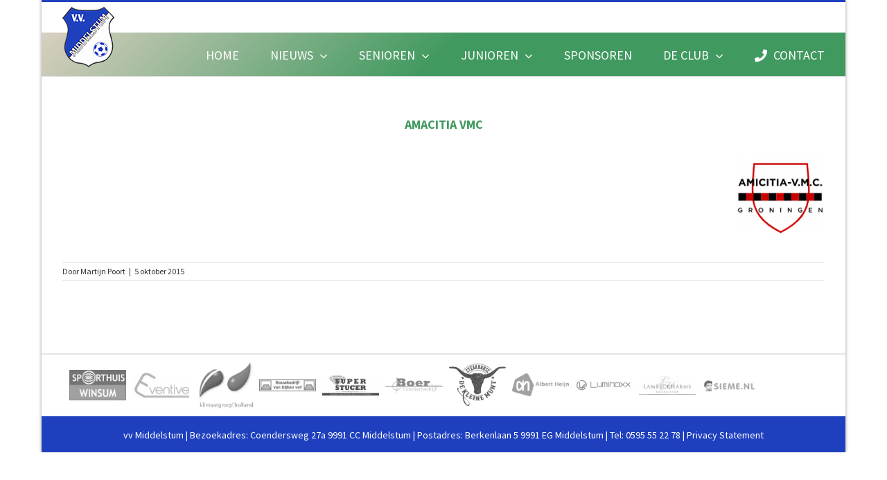

--- FILE ---
content_type: text/html; charset=utf-8
request_url: https://www.google.com/recaptcha/api2/anchor?ar=1&k=6LfJ4rEUAAAAAKRrub_vZK9_gJfLNXrzPHgur564&co=aHR0cHM6Ly93d3cudnZtaWRkZWxzdHVtLm5sOjQ0Mw..&hl=en&v=PoyoqOPhxBO7pBk68S4YbpHZ&size=invisible&anchor-ms=20000&execute-ms=30000&cb=vcwop0i7jql3
body_size: 48920
content:
<!DOCTYPE HTML><html dir="ltr" lang="en"><head><meta http-equiv="Content-Type" content="text/html; charset=UTF-8">
<meta http-equiv="X-UA-Compatible" content="IE=edge">
<title>reCAPTCHA</title>
<style type="text/css">
/* cyrillic-ext */
@font-face {
  font-family: 'Roboto';
  font-style: normal;
  font-weight: 400;
  font-stretch: 100%;
  src: url(//fonts.gstatic.com/s/roboto/v48/KFO7CnqEu92Fr1ME7kSn66aGLdTylUAMa3GUBHMdazTgWw.woff2) format('woff2');
  unicode-range: U+0460-052F, U+1C80-1C8A, U+20B4, U+2DE0-2DFF, U+A640-A69F, U+FE2E-FE2F;
}
/* cyrillic */
@font-face {
  font-family: 'Roboto';
  font-style: normal;
  font-weight: 400;
  font-stretch: 100%;
  src: url(//fonts.gstatic.com/s/roboto/v48/KFO7CnqEu92Fr1ME7kSn66aGLdTylUAMa3iUBHMdazTgWw.woff2) format('woff2');
  unicode-range: U+0301, U+0400-045F, U+0490-0491, U+04B0-04B1, U+2116;
}
/* greek-ext */
@font-face {
  font-family: 'Roboto';
  font-style: normal;
  font-weight: 400;
  font-stretch: 100%;
  src: url(//fonts.gstatic.com/s/roboto/v48/KFO7CnqEu92Fr1ME7kSn66aGLdTylUAMa3CUBHMdazTgWw.woff2) format('woff2');
  unicode-range: U+1F00-1FFF;
}
/* greek */
@font-face {
  font-family: 'Roboto';
  font-style: normal;
  font-weight: 400;
  font-stretch: 100%;
  src: url(//fonts.gstatic.com/s/roboto/v48/KFO7CnqEu92Fr1ME7kSn66aGLdTylUAMa3-UBHMdazTgWw.woff2) format('woff2');
  unicode-range: U+0370-0377, U+037A-037F, U+0384-038A, U+038C, U+038E-03A1, U+03A3-03FF;
}
/* math */
@font-face {
  font-family: 'Roboto';
  font-style: normal;
  font-weight: 400;
  font-stretch: 100%;
  src: url(//fonts.gstatic.com/s/roboto/v48/KFO7CnqEu92Fr1ME7kSn66aGLdTylUAMawCUBHMdazTgWw.woff2) format('woff2');
  unicode-range: U+0302-0303, U+0305, U+0307-0308, U+0310, U+0312, U+0315, U+031A, U+0326-0327, U+032C, U+032F-0330, U+0332-0333, U+0338, U+033A, U+0346, U+034D, U+0391-03A1, U+03A3-03A9, U+03B1-03C9, U+03D1, U+03D5-03D6, U+03F0-03F1, U+03F4-03F5, U+2016-2017, U+2034-2038, U+203C, U+2040, U+2043, U+2047, U+2050, U+2057, U+205F, U+2070-2071, U+2074-208E, U+2090-209C, U+20D0-20DC, U+20E1, U+20E5-20EF, U+2100-2112, U+2114-2115, U+2117-2121, U+2123-214F, U+2190, U+2192, U+2194-21AE, U+21B0-21E5, U+21F1-21F2, U+21F4-2211, U+2213-2214, U+2216-22FF, U+2308-230B, U+2310, U+2319, U+231C-2321, U+2336-237A, U+237C, U+2395, U+239B-23B7, U+23D0, U+23DC-23E1, U+2474-2475, U+25AF, U+25B3, U+25B7, U+25BD, U+25C1, U+25CA, U+25CC, U+25FB, U+266D-266F, U+27C0-27FF, U+2900-2AFF, U+2B0E-2B11, U+2B30-2B4C, U+2BFE, U+3030, U+FF5B, U+FF5D, U+1D400-1D7FF, U+1EE00-1EEFF;
}
/* symbols */
@font-face {
  font-family: 'Roboto';
  font-style: normal;
  font-weight: 400;
  font-stretch: 100%;
  src: url(//fonts.gstatic.com/s/roboto/v48/KFO7CnqEu92Fr1ME7kSn66aGLdTylUAMaxKUBHMdazTgWw.woff2) format('woff2');
  unicode-range: U+0001-000C, U+000E-001F, U+007F-009F, U+20DD-20E0, U+20E2-20E4, U+2150-218F, U+2190, U+2192, U+2194-2199, U+21AF, U+21E6-21F0, U+21F3, U+2218-2219, U+2299, U+22C4-22C6, U+2300-243F, U+2440-244A, U+2460-24FF, U+25A0-27BF, U+2800-28FF, U+2921-2922, U+2981, U+29BF, U+29EB, U+2B00-2BFF, U+4DC0-4DFF, U+FFF9-FFFB, U+10140-1018E, U+10190-1019C, U+101A0, U+101D0-101FD, U+102E0-102FB, U+10E60-10E7E, U+1D2C0-1D2D3, U+1D2E0-1D37F, U+1F000-1F0FF, U+1F100-1F1AD, U+1F1E6-1F1FF, U+1F30D-1F30F, U+1F315, U+1F31C, U+1F31E, U+1F320-1F32C, U+1F336, U+1F378, U+1F37D, U+1F382, U+1F393-1F39F, U+1F3A7-1F3A8, U+1F3AC-1F3AF, U+1F3C2, U+1F3C4-1F3C6, U+1F3CA-1F3CE, U+1F3D4-1F3E0, U+1F3ED, U+1F3F1-1F3F3, U+1F3F5-1F3F7, U+1F408, U+1F415, U+1F41F, U+1F426, U+1F43F, U+1F441-1F442, U+1F444, U+1F446-1F449, U+1F44C-1F44E, U+1F453, U+1F46A, U+1F47D, U+1F4A3, U+1F4B0, U+1F4B3, U+1F4B9, U+1F4BB, U+1F4BF, U+1F4C8-1F4CB, U+1F4D6, U+1F4DA, U+1F4DF, U+1F4E3-1F4E6, U+1F4EA-1F4ED, U+1F4F7, U+1F4F9-1F4FB, U+1F4FD-1F4FE, U+1F503, U+1F507-1F50B, U+1F50D, U+1F512-1F513, U+1F53E-1F54A, U+1F54F-1F5FA, U+1F610, U+1F650-1F67F, U+1F687, U+1F68D, U+1F691, U+1F694, U+1F698, U+1F6AD, U+1F6B2, U+1F6B9-1F6BA, U+1F6BC, U+1F6C6-1F6CF, U+1F6D3-1F6D7, U+1F6E0-1F6EA, U+1F6F0-1F6F3, U+1F6F7-1F6FC, U+1F700-1F7FF, U+1F800-1F80B, U+1F810-1F847, U+1F850-1F859, U+1F860-1F887, U+1F890-1F8AD, U+1F8B0-1F8BB, U+1F8C0-1F8C1, U+1F900-1F90B, U+1F93B, U+1F946, U+1F984, U+1F996, U+1F9E9, U+1FA00-1FA6F, U+1FA70-1FA7C, U+1FA80-1FA89, U+1FA8F-1FAC6, U+1FACE-1FADC, U+1FADF-1FAE9, U+1FAF0-1FAF8, U+1FB00-1FBFF;
}
/* vietnamese */
@font-face {
  font-family: 'Roboto';
  font-style: normal;
  font-weight: 400;
  font-stretch: 100%;
  src: url(//fonts.gstatic.com/s/roboto/v48/KFO7CnqEu92Fr1ME7kSn66aGLdTylUAMa3OUBHMdazTgWw.woff2) format('woff2');
  unicode-range: U+0102-0103, U+0110-0111, U+0128-0129, U+0168-0169, U+01A0-01A1, U+01AF-01B0, U+0300-0301, U+0303-0304, U+0308-0309, U+0323, U+0329, U+1EA0-1EF9, U+20AB;
}
/* latin-ext */
@font-face {
  font-family: 'Roboto';
  font-style: normal;
  font-weight: 400;
  font-stretch: 100%;
  src: url(//fonts.gstatic.com/s/roboto/v48/KFO7CnqEu92Fr1ME7kSn66aGLdTylUAMa3KUBHMdazTgWw.woff2) format('woff2');
  unicode-range: U+0100-02BA, U+02BD-02C5, U+02C7-02CC, U+02CE-02D7, U+02DD-02FF, U+0304, U+0308, U+0329, U+1D00-1DBF, U+1E00-1E9F, U+1EF2-1EFF, U+2020, U+20A0-20AB, U+20AD-20C0, U+2113, U+2C60-2C7F, U+A720-A7FF;
}
/* latin */
@font-face {
  font-family: 'Roboto';
  font-style: normal;
  font-weight: 400;
  font-stretch: 100%;
  src: url(//fonts.gstatic.com/s/roboto/v48/KFO7CnqEu92Fr1ME7kSn66aGLdTylUAMa3yUBHMdazQ.woff2) format('woff2');
  unicode-range: U+0000-00FF, U+0131, U+0152-0153, U+02BB-02BC, U+02C6, U+02DA, U+02DC, U+0304, U+0308, U+0329, U+2000-206F, U+20AC, U+2122, U+2191, U+2193, U+2212, U+2215, U+FEFF, U+FFFD;
}
/* cyrillic-ext */
@font-face {
  font-family: 'Roboto';
  font-style: normal;
  font-weight: 500;
  font-stretch: 100%;
  src: url(//fonts.gstatic.com/s/roboto/v48/KFO7CnqEu92Fr1ME7kSn66aGLdTylUAMa3GUBHMdazTgWw.woff2) format('woff2');
  unicode-range: U+0460-052F, U+1C80-1C8A, U+20B4, U+2DE0-2DFF, U+A640-A69F, U+FE2E-FE2F;
}
/* cyrillic */
@font-face {
  font-family: 'Roboto';
  font-style: normal;
  font-weight: 500;
  font-stretch: 100%;
  src: url(//fonts.gstatic.com/s/roboto/v48/KFO7CnqEu92Fr1ME7kSn66aGLdTylUAMa3iUBHMdazTgWw.woff2) format('woff2');
  unicode-range: U+0301, U+0400-045F, U+0490-0491, U+04B0-04B1, U+2116;
}
/* greek-ext */
@font-face {
  font-family: 'Roboto';
  font-style: normal;
  font-weight: 500;
  font-stretch: 100%;
  src: url(//fonts.gstatic.com/s/roboto/v48/KFO7CnqEu92Fr1ME7kSn66aGLdTylUAMa3CUBHMdazTgWw.woff2) format('woff2');
  unicode-range: U+1F00-1FFF;
}
/* greek */
@font-face {
  font-family: 'Roboto';
  font-style: normal;
  font-weight: 500;
  font-stretch: 100%;
  src: url(//fonts.gstatic.com/s/roboto/v48/KFO7CnqEu92Fr1ME7kSn66aGLdTylUAMa3-UBHMdazTgWw.woff2) format('woff2');
  unicode-range: U+0370-0377, U+037A-037F, U+0384-038A, U+038C, U+038E-03A1, U+03A3-03FF;
}
/* math */
@font-face {
  font-family: 'Roboto';
  font-style: normal;
  font-weight: 500;
  font-stretch: 100%;
  src: url(//fonts.gstatic.com/s/roboto/v48/KFO7CnqEu92Fr1ME7kSn66aGLdTylUAMawCUBHMdazTgWw.woff2) format('woff2');
  unicode-range: U+0302-0303, U+0305, U+0307-0308, U+0310, U+0312, U+0315, U+031A, U+0326-0327, U+032C, U+032F-0330, U+0332-0333, U+0338, U+033A, U+0346, U+034D, U+0391-03A1, U+03A3-03A9, U+03B1-03C9, U+03D1, U+03D5-03D6, U+03F0-03F1, U+03F4-03F5, U+2016-2017, U+2034-2038, U+203C, U+2040, U+2043, U+2047, U+2050, U+2057, U+205F, U+2070-2071, U+2074-208E, U+2090-209C, U+20D0-20DC, U+20E1, U+20E5-20EF, U+2100-2112, U+2114-2115, U+2117-2121, U+2123-214F, U+2190, U+2192, U+2194-21AE, U+21B0-21E5, U+21F1-21F2, U+21F4-2211, U+2213-2214, U+2216-22FF, U+2308-230B, U+2310, U+2319, U+231C-2321, U+2336-237A, U+237C, U+2395, U+239B-23B7, U+23D0, U+23DC-23E1, U+2474-2475, U+25AF, U+25B3, U+25B7, U+25BD, U+25C1, U+25CA, U+25CC, U+25FB, U+266D-266F, U+27C0-27FF, U+2900-2AFF, U+2B0E-2B11, U+2B30-2B4C, U+2BFE, U+3030, U+FF5B, U+FF5D, U+1D400-1D7FF, U+1EE00-1EEFF;
}
/* symbols */
@font-face {
  font-family: 'Roboto';
  font-style: normal;
  font-weight: 500;
  font-stretch: 100%;
  src: url(//fonts.gstatic.com/s/roboto/v48/KFO7CnqEu92Fr1ME7kSn66aGLdTylUAMaxKUBHMdazTgWw.woff2) format('woff2');
  unicode-range: U+0001-000C, U+000E-001F, U+007F-009F, U+20DD-20E0, U+20E2-20E4, U+2150-218F, U+2190, U+2192, U+2194-2199, U+21AF, U+21E6-21F0, U+21F3, U+2218-2219, U+2299, U+22C4-22C6, U+2300-243F, U+2440-244A, U+2460-24FF, U+25A0-27BF, U+2800-28FF, U+2921-2922, U+2981, U+29BF, U+29EB, U+2B00-2BFF, U+4DC0-4DFF, U+FFF9-FFFB, U+10140-1018E, U+10190-1019C, U+101A0, U+101D0-101FD, U+102E0-102FB, U+10E60-10E7E, U+1D2C0-1D2D3, U+1D2E0-1D37F, U+1F000-1F0FF, U+1F100-1F1AD, U+1F1E6-1F1FF, U+1F30D-1F30F, U+1F315, U+1F31C, U+1F31E, U+1F320-1F32C, U+1F336, U+1F378, U+1F37D, U+1F382, U+1F393-1F39F, U+1F3A7-1F3A8, U+1F3AC-1F3AF, U+1F3C2, U+1F3C4-1F3C6, U+1F3CA-1F3CE, U+1F3D4-1F3E0, U+1F3ED, U+1F3F1-1F3F3, U+1F3F5-1F3F7, U+1F408, U+1F415, U+1F41F, U+1F426, U+1F43F, U+1F441-1F442, U+1F444, U+1F446-1F449, U+1F44C-1F44E, U+1F453, U+1F46A, U+1F47D, U+1F4A3, U+1F4B0, U+1F4B3, U+1F4B9, U+1F4BB, U+1F4BF, U+1F4C8-1F4CB, U+1F4D6, U+1F4DA, U+1F4DF, U+1F4E3-1F4E6, U+1F4EA-1F4ED, U+1F4F7, U+1F4F9-1F4FB, U+1F4FD-1F4FE, U+1F503, U+1F507-1F50B, U+1F50D, U+1F512-1F513, U+1F53E-1F54A, U+1F54F-1F5FA, U+1F610, U+1F650-1F67F, U+1F687, U+1F68D, U+1F691, U+1F694, U+1F698, U+1F6AD, U+1F6B2, U+1F6B9-1F6BA, U+1F6BC, U+1F6C6-1F6CF, U+1F6D3-1F6D7, U+1F6E0-1F6EA, U+1F6F0-1F6F3, U+1F6F7-1F6FC, U+1F700-1F7FF, U+1F800-1F80B, U+1F810-1F847, U+1F850-1F859, U+1F860-1F887, U+1F890-1F8AD, U+1F8B0-1F8BB, U+1F8C0-1F8C1, U+1F900-1F90B, U+1F93B, U+1F946, U+1F984, U+1F996, U+1F9E9, U+1FA00-1FA6F, U+1FA70-1FA7C, U+1FA80-1FA89, U+1FA8F-1FAC6, U+1FACE-1FADC, U+1FADF-1FAE9, U+1FAF0-1FAF8, U+1FB00-1FBFF;
}
/* vietnamese */
@font-face {
  font-family: 'Roboto';
  font-style: normal;
  font-weight: 500;
  font-stretch: 100%;
  src: url(//fonts.gstatic.com/s/roboto/v48/KFO7CnqEu92Fr1ME7kSn66aGLdTylUAMa3OUBHMdazTgWw.woff2) format('woff2');
  unicode-range: U+0102-0103, U+0110-0111, U+0128-0129, U+0168-0169, U+01A0-01A1, U+01AF-01B0, U+0300-0301, U+0303-0304, U+0308-0309, U+0323, U+0329, U+1EA0-1EF9, U+20AB;
}
/* latin-ext */
@font-face {
  font-family: 'Roboto';
  font-style: normal;
  font-weight: 500;
  font-stretch: 100%;
  src: url(//fonts.gstatic.com/s/roboto/v48/KFO7CnqEu92Fr1ME7kSn66aGLdTylUAMa3KUBHMdazTgWw.woff2) format('woff2');
  unicode-range: U+0100-02BA, U+02BD-02C5, U+02C7-02CC, U+02CE-02D7, U+02DD-02FF, U+0304, U+0308, U+0329, U+1D00-1DBF, U+1E00-1E9F, U+1EF2-1EFF, U+2020, U+20A0-20AB, U+20AD-20C0, U+2113, U+2C60-2C7F, U+A720-A7FF;
}
/* latin */
@font-face {
  font-family: 'Roboto';
  font-style: normal;
  font-weight: 500;
  font-stretch: 100%;
  src: url(//fonts.gstatic.com/s/roboto/v48/KFO7CnqEu92Fr1ME7kSn66aGLdTylUAMa3yUBHMdazQ.woff2) format('woff2');
  unicode-range: U+0000-00FF, U+0131, U+0152-0153, U+02BB-02BC, U+02C6, U+02DA, U+02DC, U+0304, U+0308, U+0329, U+2000-206F, U+20AC, U+2122, U+2191, U+2193, U+2212, U+2215, U+FEFF, U+FFFD;
}
/* cyrillic-ext */
@font-face {
  font-family: 'Roboto';
  font-style: normal;
  font-weight: 900;
  font-stretch: 100%;
  src: url(//fonts.gstatic.com/s/roboto/v48/KFO7CnqEu92Fr1ME7kSn66aGLdTylUAMa3GUBHMdazTgWw.woff2) format('woff2');
  unicode-range: U+0460-052F, U+1C80-1C8A, U+20B4, U+2DE0-2DFF, U+A640-A69F, U+FE2E-FE2F;
}
/* cyrillic */
@font-face {
  font-family: 'Roboto';
  font-style: normal;
  font-weight: 900;
  font-stretch: 100%;
  src: url(//fonts.gstatic.com/s/roboto/v48/KFO7CnqEu92Fr1ME7kSn66aGLdTylUAMa3iUBHMdazTgWw.woff2) format('woff2');
  unicode-range: U+0301, U+0400-045F, U+0490-0491, U+04B0-04B1, U+2116;
}
/* greek-ext */
@font-face {
  font-family: 'Roboto';
  font-style: normal;
  font-weight: 900;
  font-stretch: 100%;
  src: url(//fonts.gstatic.com/s/roboto/v48/KFO7CnqEu92Fr1ME7kSn66aGLdTylUAMa3CUBHMdazTgWw.woff2) format('woff2');
  unicode-range: U+1F00-1FFF;
}
/* greek */
@font-face {
  font-family: 'Roboto';
  font-style: normal;
  font-weight: 900;
  font-stretch: 100%;
  src: url(//fonts.gstatic.com/s/roboto/v48/KFO7CnqEu92Fr1ME7kSn66aGLdTylUAMa3-UBHMdazTgWw.woff2) format('woff2');
  unicode-range: U+0370-0377, U+037A-037F, U+0384-038A, U+038C, U+038E-03A1, U+03A3-03FF;
}
/* math */
@font-face {
  font-family: 'Roboto';
  font-style: normal;
  font-weight: 900;
  font-stretch: 100%;
  src: url(//fonts.gstatic.com/s/roboto/v48/KFO7CnqEu92Fr1ME7kSn66aGLdTylUAMawCUBHMdazTgWw.woff2) format('woff2');
  unicode-range: U+0302-0303, U+0305, U+0307-0308, U+0310, U+0312, U+0315, U+031A, U+0326-0327, U+032C, U+032F-0330, U+0332-0333, U+0338, U+033A, U+0346, U+034D, U+0391-03A1, U+03A3-03A9, U+03B1-03C9, U+03D1, U+03D5-03D6, U+03F0-03F1, U+03F4-03F5, U+2016-2017, U+2034-2038, U+203C, U+2040, U+2043, U+2047, U+2050, U+2057, U+205F, U+2070-2071, U+2074-208E, U+2090-209C, U+20D0-20DC, U+20E1, U+20E5-20EF, U+2100-2112, U+2114-2115, U+2117-2121, U+2123-214F, U+2190, U+2192, U+2194-21AE, U+21B0-21E5, U+21F1-21F2, U+21F4-2211, U+2213-2214, U+2216-22FF, U+2308-230B, U+2310, U+2319, U+231C-2321, U+2336-237A, U+237C, U+2395, U+239B-23B7, U+23D0, U+23DC-23E1, U+2474-2475, U+25AF, U+25B3, U+25B7, U+25BD, U+25C1, U+25CA, U+25CC, U+25FB, U+266D-266F, U+27C0-27FF, U+2900-2AFF, U+2B0E-2B11, U+2B30-2B4C, U+2BFE, U+3030, U+FF5B, U+FF5D, U+1D400-1D7FF, U+1EE00-1EEFF;
}
/* symbols */
@font-face {
  font-family: 'Roboto';
  font-style: normal;
  font-weight: 900;
  font-stretch: 100%;
  src: url(//fonts.gstatic.com/s/roboto/v48/KFO7CnqEu92Fr1ME7kSn66aGLdTylUAMaxKUBHMdazTgWw.woff2) format('woff2');
  unicode-range: U+0001-000C, U+000E-001F, U+007F-009F, U+20DD-20E0, U+20E2-20E4, U+2150-218F, U+2190, U+2192, U+2194-2199, U+21AF, U+21E6-21F0, U+21F3, U+2218-2219, U+2299, U+22C4-22C6, U+2300-243F, U+2440-244A, U+2460-24FF, U+25A0-27BF, U+2800-28FF, U+2921-2922, U+2981, U+29BF, U+29EB, U+2B00-2BFF, U+4DC0-4DFF, U+FFF9-FFFB, U+10140-1018E, U+10190-1019C, U+101A0, U+101D0-101FD, U+102E0-102FB, U+10E60-10E7E, U+1D2C0-1D2D3, U+1D2E0-1D37F, U+1F000-1F0FF, U+1F100-1F1AD, U+1F1E6-1F1FF, U+1F30D-1F30F, U+1F315, U+1F31C, U+1F31E, U+1F320-1F32C, U+1F336, U+1F378, U+1F37D, U+1F382, U+1F393-1F39F, U+1F3A7-1F3A8, U+1F3AC-1F3AF, U+1F3C2, U+1F3C4-1F3C6, U+1F3CA-1F3CE, U+1F3D4-1F3E0, U+1F3ED, U+1F3F1-1F3F3, U+1F3F5-1F3F7, U+1F408, U+1F415, U+1F41F, U+1F426, U+1F43F, U+1F441-1F442, U+1F444, U+1F446-1F449, U+1F44C-1F44E, U+1F453, U+1F46A, U+1F47D, U+1F4A3, U+1F4B0, U+1F4B3, U+1F4B9, U+1F4BB, U+1F4BF, U+1F4C8-1F4CB, U+1F4D6, U+1F4DA, U+1F4DF, U+1F4E3-1F4E6, U+1F4EA-1F4ED, U+1F4F7, U+1F4F9-1F4FB, U+1F4FD-1F4FE, U+1F503, U+1F507-1F50B, U+1F50D, U+1F512-1F513, U+1F53E-1F54A, U+1F54F-1F5FA, U+1F610, U+1F650-1F67F, U+1F687, U+1F68D, U+1F691, U+1F694, U+1F698, U+1F6AD, U+1F6B2, U+1F6B9-1F6BA, U+1F6BC, U+1F6C6-1F6CF, U+1F6D3-1F6D7, U+1F6E0-1F6EA, U+1F6F0-1F6F3, U+1F6F7-1F6FC, U+1F700-1F7FF, U+1F800-1F80B, U+1F810-1F847, U+1F850-1F859, U+1F860-1F887, U+1F890-1F8AD, U+1F8B0-1F8BB, U+1F8C0-1F8C1, U+1F900-1F90B, U+1F93B, U+1F946, U+1F984, U+1F996, U+1F9E9, U+1FA00-1FA6F, U+1FA70-1FA7C, U+1FA80-1FA89, U+1FA8F-1FAC6, U+1FACE-1FADC, U+1FADF-1FAE9, U+1FAF0-1FAF8, U+1FB00-1FBFF;
}
/* vietnamese */
@font-face {
  font-family: 'Roboto';
  font-style: normal;
  font-weight: 900;
  font-stretch: 100%;
  src: url(//fonts.gstatic.com/s/roboto/v48/KFO7CnqEu92Fr1ME7kSn66aGLdTylUAMa3OUBHMdazTgWw.woff2) format('woff2');
  unicode-range: U+0102-0103, U+0110-0111, U+0128-0129, U+0168-0169, U+01A0-01A1, U+01AF-01B0, U+0300-0301, U+0303-0304, U+0308-0309, U+0323, U+0329, U+1EA0-1EF9, U+20AB;
}
/* latin-ext */
@font-face {
  font-family: 'Roboto';
  font-style: normal;
  font-weight: 900;
  font-stretch: 100%;
  src: url(//fonts.gstatic.com/s/roboto/v48/KFO7CnqEu92Fr1ME7kSn66aGLdTylUAMa3KUBHMdazTgWw.woff2) format('woff2');
  unicode-range: U+0100-02BA, U+02BD-02C5, U+02C7-02CC, U+02CE-02D7, U+02DD-02FF, U+0304, U+0308, U+0329, U+1D00-1DBF, U+1E00-1E9F, U+1EF2-1EFF, U+2020, U+20A0-20AB, U+20AD-20C0, U+2113, U+2C60-2C7F, U+A720-A7FF;
}
/* latin */
@font-face {
  font-family: 'Roboto';
  font-style: normal;
  font-weight: 900;
  font-stretch: 100%;
  src: url(//fonts.gstatic.com/s/roboto/v48/KFO7CnqEu92Fr1ME7kSn66aGLdTylUAMa3yUBHMdazQ.woff2) format('woff2');
  unicode-range: U+0000-00FF, U+0131, U+0152-0153, U+02BB-02BC, U+02C6, U+02DA, U+02DC, U+0304, U+0308, U+0329, U+2000-206F, U+20AC, U+2122, U+2191, U+2193, U+2212, U+2215, U+FEFF, U+FFFD;
}

</style>
<link rel="stylesheet" type="text/css" href="https://www.gstatic.com/recaptcha/releases/PoyoqOPhxBO7pBk68S4YbpHZ/styles__ltr.css">
<script nonce="ic_SvXjriDF0clgevNi8uA" type="text/javascript">window['__recaptcha_api'] = 'https://www.google.com/recaptcha/api2/';</script>
<script type="text/javascript" src="https://www.gstatic.com/recaptcha/releases/PoyoqOPhxBO7pBk68S4YbpHZ/recaptcha__en.js" nonce="ic_SvXjriDF0clgevNi8uA">
      
    </script></head>
<body><div id="rc-anchor-alert" class="rc-anchor-alert"></div>
<input type="hidden" id="recaptcha-token" value="[base64]">
<script type="text/javascript" nonce="ic_SvXjriDF0clgevNi8uA">
      recaptcha.anchor.Main.init("[\x22ainput\x22,[\x22bgdata\x22,\x22\x22,\[base64]/[base64]/[base64]/[base64]/[base64]/UltsKytdPUU6KEU8MjA0OD9SW2wrK109RT4+NnwxOTI6KChFJjY0NTEyKT09NTUyOTYmJk0rMTxjLmxlbmd0aCYmKGMuY2hhckNvZGVBdChNKzEpJjY0NTEyKT09NTYzMjA/[base64]/[base64]/[base64]/[base64]/[base64]/[base64]/[base64]\x22,\[base64]\\u003d\x22,\x22wq/DgXLDnVbDoD/DmcOtLHPDpSHCjzTDuxZbwq14woRowqDDmDcJwrjCsUpBw6vDtRnCjVfClBfDqsKCw4w5w7bDssKHGyjCvnrDuwlaAlvDpsOBwrjCs8OEB8KNw4oDwobDiRgTw4HCtFtNfMKGw6HChsK6FMKqwqYuwozDs8OLWMKVwr7Coi/Cl8OeBWZOAzFtw47CpzHCksK+woJmw53ChMKHwq3Cp8K4w7ArOi4ewrgWwrJWBhoEZcK8M1jCoxdJWsOXwpwJw6Rswr/CpwjCjcKGIFHDusKnwqBow5U6HsO4woPCv2Z9LMKCwrJLUWnCtAZ6w7vDpzPDv8KFGcKHLMKuB8OOw5s8wp3CtcOSJsOOwoHCiMOJSnUVwrI4wq3Dp8OlVcO5woV3woXDlcKtwpE8VW7CuMKUd8OWFMOuZGldw6V7UUklwrrDu8KlwrhpeMK2HMOaIsK7wqDDt3/CvSJzw6DDnsOsw5/Djh/Cnmc7w4s2SF3CuTN6f8ODw4hcw5/DmcKObi4MGMOELMOsworDkMKEw5nCscO4ITDDgMOBfcKjw7TDvh/[base64]/woXDjsKaG24Gw6Raw75fYcOWUxLDhcKqejXDpsOWOXDClxLDtsKvCMODdkQHwqrCnlo6w7sAwqEQwrbCjDLDlMKOPsK/w4kwcCIfI8OPW8KlBXrCtHBzw60EbEZ9w6zCucK0YEDCrlXCqcKAD27DkMOtZixsA8KSw5vCgiRTw5DDqsKbw47CjVE1W8OOSw0TTBMZw7IkR0ZTZ8Ksw59GH0x+XGnDi8K9w7/CisKMw7t0ThY+woDCriTChhXDv8OVwrw3MsO7AXpmw4NAMMK2wpY+FsOEw6k+wr3DrGjCgsOWM8OmT8KXO8KmYcKTYMOswqw+JCbDk3rDpCwSwpZTwownLVsQDMKLAMOfCcOATMOIdsOGwonCtU/Ct8KRwrMMXMOfDsKLwpAHOsKLSsOMwpnDqRMwwqUAQRvDt8KQacObEsO9wqBqw5XCt8O1MyJed8KXLcObdsK9BhB0AMKhw7bCjyrDmsO8wrtAO8KhNWYkdMOGwqvCtsO2QsOGw6EBB8OGw4wccEfDm1LDmsOOwqhxTMKVw5MrHz9lwroxAMOkBcOmw4g7fcK4EA4Rwp/Cm8KswqR6w7bDq8KqCHzCl3DCuUwDO8KGw509wrXCv1gUVmoPJXoswqQGOE1sG8OhN28mDHHCtcKzMcKCwrzDqMOCw4TDoSk8O8KxwpzDgR18B8OKw5NQLWrCgAx6eks/w6fDiMO7wrbDj1DDuRxTPMKWUkIEwozDoVp7wqLDiSHDt1pGwqvCgxI7ADzDkU5Hwp/DoUzCqsKMw50KQcKSwqNqAXTDixTDmU9hPcK8w604dsO2BRIYBBVYJAjCoEdoGMKrNsOZwqExGF8Qw6wywqnCg1VxJMOrQcKMUj/[base64]/CqcKuw6VAw7zDj8Krw47Dlm7Dg8OEwrFsPMKAdAXDo8OCw4nDrgJTKcOlw75dwrrDnRUJw6LDvcKhwpDCkMKvw7VGw7PCrMOywrdaKCFmJ2ccaSPCgzVTLm8mSQ4IwrEFw7ZyQsO/w7cnAhLDl8OyOMK8wok1w40/w5fCpMKOQwFDFm7DvWIjwq3DjSkCw4XCn8O5dMKSdDLDusOyX0TDrUopZkjDtsKRwqs5PcO6w5gyw7N1w6xqw7zDi8OSfMKLwoxYw4IqfMK2AMKkw77CvcKvVVkJw5DCvl1mUlVuEMKrMTJkwpnDj1nChA4/TcKMacK0bz3CshXDlcOAw4vCg8O/wr19AH/[base64]/DvMKxw6gQw5bCkMK+wrovwpIxwo/DqiXDsGfCpsKkG8KiEjHCpcKTC3bDqMK/MMOaw7M+w6RiLW8Zw78TOQPCscKUw7/Di2ZqwqJwbcKUEMOwOcKywoA9MH5Lw7vDtcKoC8KWw6/Cj8OyRXV8SsKiw5vDgcK5w5/[base64]/Ck8KZwpNAw6Fcw7HDg8OnLMKRRmPDi8Obw648CMOqcTR7M8K3fCElEHBbV8K3ZnbCnjjCuiteI2XCh2QawrN/wqMNw5rCncK6wofCmcKIWMKFLmXDvXnDoj0BA8KifsKOYRZBw4LDiyJ8fcK6w65LwpkAwrRpwps9w5LDgcOLTsKuSMO/bXQowqlhw6cWw7nDj1QqGWnDhAFaIAhvw798FjELwohiYz/DqsOHPRwmL2Abw5DCuyBkUsKgw5cIw7rDssOcKwtPw6XCiiJvw5k2BVjCuBBzcMOjw5VywqDCkMOpVMO6NQ/CukBcwrnDr8KeKVsAw5jCtkZUw5HCln7CtMKWwoAvD8K3wox+QsOUFB/[base64]/CujLDvBrCt8Kvw4Ysw5/[base64]/Cj8Kqwq5COGvCrR3Ch8KDLRdTa8KcNELCrVXCsGF2aRkZwqvCtcK7wrXCmnnDtsOFwqM1L8Kdw4bClUrCtMKNcMKLw68iGsK7wpfDvlTDpD7Cl8KwwqzCpxHDtsO0YcOOw6fDjUEXAcK5wrViMcOJWjc3WMKyw7B2wrcAw6zCiH0uwrfCgW4aMCQVAsK/XRgkTHLDhXBqcCpUNAkROjrDmRHDjDHChnTClsK6Kj7Dqh7Dqn9vw4nDnRsqwpg2w4jDkEfCsAxfUxDClm4NwprDpG/DusOfczHDiEJ9wpxwHWzCh8KSw5BRw5jCoxMmMgUXw5oCUMOSFEzCtMOqwqBpdcKeRcKqw5YAwpFJwqdawrbCu8KCSRzCrhDCosO5c8KSw7kIw6PCk8OfwqvDgwnCgALDjzwpasK3wrQiwrASw45ZTsOmWsOkw4/ClcO/Rk7CmF/Dm8K7w5nCqXrCtsKXwoJfwrBUwqA+w5p/[base64]/DncOsSXTCsMKcwpoxw7B9w5slw7M2w7jDrnfCmMKyw4LDmsKrw4fDn8Oew7NMwqfDkQbDjX4EwpvCtSHCm8OAMjBFWS/[base64]/wo/[base64]/w5vCvMOnQyHDjS7Csj1zwqgdwpxANTp7wqDDucOdB3F0ZMOGw5dxOlcQwoZbMxzCmXoOdsOzwodywrt2AcOEVsKyXD8bw5PCuygTDU0ZQMO/w6kxWsK9w7PClHsJwq/DkcOxw75rw6xRwojClsKcwqfCk8OhMGzDvMKIwqlHwqVxwoRUwoMPRcKfSMOGw6wXwpI5EgDCkFLCvcKiTMKgXB8fwr1IbsKZcgLCpTBSf8ODJcOve8K5eMOQw6zDrcOHw4/CrMKpOsO1UcO8w5TCtXwUwq3DtRvDgsKZYEHCinoFFsOOZsOawq/Cni9IQMKTNMOHwrhRVsK6cB8xUQTCrx1Nwr7DncK9w7ZMwoYFa1pRLgfCtHbDpcKlw50ud2p9worCuAvCsE9TWwAEasORwrJLEApvB8Obw7LDjcOaVMKGw4J5GWAjJMObw4ADRMKRw7fDvsOSKcOINmojwq7DiE3ClcK5CArDscO3eEdyw7/DhyXCvmLDpVpKwq5Pwossw5dJwoLCnRXCui/Drw56w7UnwrsJw4zDhsK3wq3CnMOmPmbDoMOydD0ww7Rbwro4wpYSw4UJK1V1w6vDlMKew7PCi8OCwrxBSBVCwqBrIHPCgMOnwofClcKuwpoZw58uCXtKKA0uOAN5wp0Tw4zCvMOBwoDCti/[base64]/Cl0jDucKJwrYURsKBYzfCnlNqRhPCv8KBw5Mqw6w3b8OQwo97w5jCk8OZw5EzwpTClsKHw7LCmDvDnVECwp7DlGnClQIBD3xlcnwrwpJ+B8OUwp92wqZLwrzDqy/Di1xLRg9Rw4nCgMO/JAQ6wqrCo8K0wobCh8ODIC7Cn8OEUQnCim7DhX7DlsK6w7HDtAtNwqwxfAlSIcK1CkfDonIufXrDosKLw5DDlsKsfWXCj8OBw4d2BcKfw4fCpsOXw7/CrMOqb8OkwpQJw6UDwoXDicKYwr7DpcOOw7HDlMKPwpPCvHxjDDzDkcOWRsK0P0l2wq9/wr7CmMKyw5nDhy3CrMKDwqjDsT5hFWckLnfCn0PDh8OZw4Y9wpUfDMOPw5HCmsOew5w4w5B3w7s3wp1QwolgNcOeB8KYDcOWW8KXw7wsHsOiDcOKwr/DrQnCk8ObJ2HCsMOyw7dawoQkfRVXawXDrUliwoXCr8KdZXEvw5jCtgzDsztOV8KLWWFEYjUWKsKKf29GFsOaMsO/WFrDp8O9ZGLDisKbwpFIP2nCo8K9wrrDsXzDs3/DlEZLw6XChMKQL8OYd8KNZgfDiMO0YMOVwonCgRXCgR9UwqPDtMK8w53Ch2HDqQLDgsOCO8K9HGpkPMKLw4fDscKPwoMrw6TDmMOjPMOlw6tywp46WSTDrcKBw5I/XQM2woUYFR/CqQbCjhzCgDF2w5wQFMKNwrzDpDJqwoBzc1TDrDnCv8KDNlY5w5wOSsKzwqEOXMKDw6gsBE/[base64]/[base64]/DmUvCo8KkRsKPN8O2HTnDp8KowrlgI2zDn0Bjw41Tw6zDr3AZw48+T1AcdkPCk3EeJMKLJsKQwrFpCcOLw5vCg8OawqIjPC/[base64]/CncK7NcOowr3DpysewqnCpMK9FywCdsOEFkAZasOtZEPDmcK+w4HCqUETLSoHwpnCi8O9wpAzwqrDpg/[base64]/[base64]/CsC3CglVgaMOgw6I0OzXCmcKWDcK7VcOBWxMAL0jCvcO3ViQ2YMO/YMO1w68sHX/DmHs0LBxKwoR7w4A/[base64]/CtcKFQRs/XcO/M8Kww6vDsHl8w7cwwqzCl03DoFVxRMKUwqNiwpkhXGjDgMKweHzDlkJeZ8KFGF7DpWfCu33DgjpNJsKKFcKqw6nDiMKLw43DucKMf8KFw6rCi3rDv3rDrwVlwqdrw6BDwo5qAcKUw5PDjsOjKsKawpzDlQLDoMKtfsOFwq/Cv8ORw7vDmcK4w453w40hwoRjGTHCtiLCh3IDdcOQcsKJYMKjwrrDhQp9w6h2YxDDkSsBw41ALwfDn8Knwo/DpMKQwrfDqwVaw4HCncOcG8Oow7ddw7cXEcKYw41XFMO4wprCo3DCi8KNw53CvhMsIsK3wq5VGRTDpcKMAGDDhcOMWnVfcQLDpUnCtlZAw4wea8KhWcODw6PCl8KBWhfDl8OGwo/CmcKYwoAtw51Tc8K9wqzCtsKlw4jDoGbCscKuHyJQElbDnMOjw6EHDx1LwpTDol1lZMKew4Y4e8KAaGHChDfCjkbDnH4xFjzDh8OAwqVqH8ObFnTCg8KnHW9+wpLDtsKKwoHDrW/[base64]/[base64]/wosXS8K1RMOowplVS0AxdcOJwpFSCcKcVh/DqgnDqhEmJDwcQ8Onwr5UYcKbwoNlwo1vw7XClFtSwoBxQkDDlsORYcKNX1vDhEwUIFjCqF7DmcK6DMOyaidXUHXDqMK4wobDpyrDhCMpwqfDoDrCisKWwrXDrcOIBcKGw43Dq8KnTD87PMK2w7/DnENww77CuELDo8K0CnXDg2hnX0kNw4PCk3XCgMKqwp7DlT5IwoE8w7dBwqg/[base64]/CqDkhwrbCscOlAsOqVcO1Lx/[base64]/wr/Cs8OrMh7DkcO/[base64]/DvsOiccOcWsKewqzDowwDGWjClhDDqcKCwqvDtVDCnMOVfDTCk8KAwo0BWnXCiEjDqgXDsS/Cmywmw43DsGFRagBGe8KTcEc9HRzDjcK/GklVRsO/EMK4w7gsw5QSZcK7WCwywrXCnMOyOirDn8OJNMKow6kOwrsuXH5BwqbClUjCoBNKwqtVwrdndcO5wqNmNXTCtMKDP1oQw5jCq8KOwozDrcKzwrLDnmzCg0/ChGnCuk/DgMKqB3bDs1NvNcKtwoYpw4bDiF3CiMOwJFrCph7DhcKpB8KsGMOYw5rCtlUgw6dmwpofFMKZwrVVwrbDnDHDh8KpIlHCtwYNaMORFWPDswsjRUxJXsKDwrLCrsO/w65PL17CucKRTT9Rw6wfEAXDvHHCicKIbcK1W8OMScK/w7nCtxnDuVfCncKvw6VBw7NfO8Khw7vCiQDDgnvDj1TDoRDDvCrCm13DoyMzVwjDjA4+QQh2CsKpZBXDm8O6wp3DrMK6wrxiw5s4w7zDlxLDmU15esKrOxsuUV/[base64]/CphnCuxE6w6dxJMKKw7HCmcKqw7XCrsK8aQzDqsOcRQ/CgxdSMsKnw64nBB9HOgY+wpsXwqclN2YXwrPCp8OxLHfDqAQgDcKSchjDj8O0c8Ozwq0FI1HCq8KyQlTCgMKECxU9JMO1DMObR8Orw6vCvsKSw5NPTsKRGsKUw4cFLlfDvsKqSnbDpRFzwr4/w45FTHnCj2FnwpoMNCTCtzjCpsOywqUAw4ZQC8K6FsK9U8OyLsOxw6vDs8Otw7XDo3o/[base64]/woFfESrClFHCpXQbwoR7PGPCkMKJw4XDszAUCD5Fw7BGwqdLwoVPEg7DkWPDk2Jwwodaw6UYw414w7TDsXbDmMK1wpjDgMKrehwgw5LDgCzDmMKWwqHCmz7CoG0GXWgKw5/Dsw3CtSJ0KMKiecOvw7hrK8OIw4jCqcOpPcOGHUd/OSUJScKHMMKIwqx6aXXCssOpwqtyCSM0w7kMVSnClknCimo3w5DChcK8SXTDlhAVUsKyNsOVw6HDvDMVw7law43CoRNJDsOewrPDnMOdwr/DoMOmwpR3NsKhwqAEwqrDiTh/[base64]/CmTQvA8OzOsO6C1gxBWjDmE4QQF3DkCEKwqItwr3DssO3QcOLwrLCvcKHwprCkHBUB8KIWjTCsSYHwoXCncKgSyAnIsKmw6VgwqoDV3PDhMOpQcO/WkPCoFrDh8KYw5xSPHY9cglsw5kCwpB4woPDm8Kaw4DCkkXClCBRVsKiwpYqNDrCjcOuwoRmNSxtwpIlXsKEISPCmwUaw5/DmxHCnUwiXE0RGyHCtQpwworDvsOUfBd+ZMK2wpxifMOlw6TDq0YULk8hDcOFUsKxw47Cn8O/wrQCw6nDpDfDocKZwrckw5M0w4I7RXLDmwkxw5nCnETDqcKubcKRwqs6wqXCpcK6QMOQecK7w4VMZVLDuD5IO8K4dsOTBcKrwpRSKXHCu8OoQ8K/[base64]/ChyzCnsKfwqPCncOTwpXCihHCpcKZw7HClMKzasOjBWIpDHdEb3DDsVwjw4XCoUHCqMORWFENbcKLDijDpwXCuUfDrMKfGMK5bhTDisKPZRvCpsO+f8OzYEfCrWvCvgPDs01Dc8K9w7VXw6XCn8KSw7zCgk3DtBVDOjl+bEZhV8KTPx9Cw4/DscK2PAEfIsOUPz1gwoXDrcOHwp1Nw7PDolrDkArCgMKvPj/DhHwLOURqPXEfw5Fbw5LCg3HCp8OYw6zDuWsFw73Cu2NSwq3Ciwl/MSHCrEvDl8KYw5Z9w63Ci8Ohw5/DgMKbw755WHcYLsKUZ2kzw5bDgcO+NcOMe8O+McKdw5bCiHoMGMO5U8OWwqltw4XDh2/DnwzDo8O8w4LChHFGCsKDCRlrIgzCgcOIwrkRw5/Cm8KjPHXCqAcFG8O7w7hCw5RvwqlmwobDhsKWdAnDt8KFwq/CrGfDlMKmA8OKwop1w57DiETCssOFMsOfGU0YAcOBwpDDnGITHcKWW8KWwoV+esKpLE0RbcO2HsO2wpLDrBdlbl4Sw7HDr8KFQ2TCmsKEw4HDvDvCh1rDhFfCrjQ5w5rCvsKywonCsHYyLTBhw5Z0O8ORwpo/w67DiR7Di1DDuBRDCRTCuMKswpfDpsO3bAbDolDCoU3DqXfCm8KdasKCMMKuwpNQUcOfw712dcOuwo0PVsK0w4R2IyliKWLDq8OkFzvCoh/DhVDDrh3DkkJPE8Kqa1c2w7nCu8K/wpF/wodWHMOafTTDtQbCtsKuwrJHRVjClsOuwooiKMOxwq/[base64]/[base64]/[base64]/Q8OJVMKrw4XCpAXDmcOew5vCrWs1LA5lw4vDsMKKLsOfdsKfw58Rw4LCrcOWdMKhwp1jw5TDsgg2QQZ5w7rCtg47O8Ksw6lWwp3DjMKhRzxYBsKMEzLDpmbDr8OsBMKlKx7CrcOvwq/ClUTClsKzNRFgw7IoZgHDgCQ9w6N5eMOCwoA5VMOZWQDDin94wpt5wrXDv2grwrNILMKaCEvDoFTCqHRye0pwwrQyw4LCuXAnwrRDw5s7Uy/CksKPGsOrwrnCgxIBZR1kIBrDpMOJw5PDiMKdw6J5Y8OgM1l9wo/DrBx/w4fDnMKAGTPDn8Kzwo8bJl7CkAFZw5AJwpvChHYWScKzTk9pw5IgIsKEwrMowoJbH8O8bcOyw6JfBxXDqUXDs8OWMsKKGsOQOsKbw7rCnsKIwqcUw5vDv2Ihw67CiDPCvWZRw40TNMORLjvChcO8wrDDk8OuecKhb8KIG2U/w7U3wrxWUMO/w6HDhTbDqhwCbcKIHsKdw7XDqsKMwrrDu8O6wpXCnMOcb8OKL10tNcKgcUzDt8OSwqoFY2pPFFfDucOrw6LCgjMew71Pw6JRQkHCr8Kwwo7CjsKxw7xkHMKFw7XCnVPDisOwRg4Lw4fDlU4JQcKuw6cSw6MkasKFax9FQERUw5tjwpnCqjc2w5DCncKPCjzDtcKKw7/Co8OUwpDCr8OowrgzwqAGwqXDpXFRwrPDuFIbw57DusKgwrFQw5TCjgJ9wr/ClWHDh8KRwo8Lw7sjWMOxXxtuwoTDjQDCoW3DqljDsUrClcKGL0VTwqYEw4TCjxjCl8O3w7ZSwrJvZMOPwrnDjcKUwovCjDgmwqfCtsO6HiIbwp/ClghIcFZbwonCjGo7D23DkwDCvG7CpcOAw7PDky3DjVPDk8K8BnpVwrfDlcKKwozDuMOZIsOCwrcnFXrDnyNkw5vDtn8BCMKJCcOrDSHCoMO+OcOla8KOwodnw6/[base64]/[base64]/[base64]/[base64]/wpvCosKpw6XDq8OFwq/CtD1/asK6wozDqsKnPhdywpzDrEh1w6vDoFZQw5/DlMO3CkLDpzLCgcOTLhpBw4zCj8KwwqQHworDgcKJwo5qw5zCqMK1F09xaQpyOMKFw6zCtH0uw5FSLg/Dh8KsOMOhSMKkAjlMw4TCiBEFw6/ClhHDj8K1w4A7bsK8wqRlSsOlX8OKw5hUw4bDkMKEBzLDjMKMwq7DnMOYworDosKdcQYKw45/fV3Di8Kcw6XCjsOsw47CvsOWwojCtizDgWNuwrHDo8O9MANBVAjDqyYhwqLDhMORw5rDnnfClcKNw6JXw5LCsMKdw5ZlQsOkwr/DuA/DviXClUFYfUvCoSkhLAoMwr42LsOEQAk/[base64]/VMKuDS9xHV3CrD4McjHDsMKbwovCvRvDvnfDi8KJwonCiR7DlBrCv8OMFMKUJcKBwprCssO7McKMO8OZw5DChiHCo2/CnlUYw7DClMOiDSJawqHDpC8uw7p8w69Ewp9eN2A/w7QCw6NpcyoVRGfDkTfDnMOuVGRjwqFaHxDCrE5lB8KbAcKxwqnCoS3CusKBwp3CgMO/ZcK8RzXCuR9gw7TDiUTDucOawpwRwqDDk8KGESXDmxUywqnDjy5hfhbCsMOnwoYew7DDpxlAAsKpw49Awo7Du8KCw4/DtHk3w6nCrMKHwqNvwrxxAcOjw5HCjMKkIMObJcKywrrDvcKFw5xCw7zCucKdw4ojQcKqT8OHB8O/w6TCqWDCl8O8KgLDtgzChHQew5/CisKQC8KkwoMtwrhpHhwYwrgjJ8Kkw54dC2EWwo8NwobClxvCmsKcCEQyw4DCrXBOKsOpwofDmsO2wqXCtljDpMKRXzpdw6rDmEgnYcOEwqJfw5bCpsO2w4U/w6xnwrjDslFJSmjDisOsBjRWw4HCoMKrKxogw63CumzDn10lFAzDrFc8fUnChi/[base64]/CoSvCpMKpw45Bwq3DlyrDiMO3UsOBGsOXDXxbQ1sNw6YTbF7Dt8K6VkZvw5PCtkAcXsO7RhLDrRLDjjQdBsO1YnHDtsO+w4XChE0Xw5DDiix9YMOUIl1+RVjClsOxwr5oXW/Di8OIwqvDhsKtw7A2w5bCusOTw5nCjnvDhsK1wq3DnGvDmMOowrLDscOfQV7DjcOsT8KbwpUzXcKrDcOGEMKsZUYKwrUuVcOoC3XDgG3Dh3rCu8OweDnCk1DDr8Oqw5DDg1nCqcOpwrIcEU8pwrRdwp0Zw4rCvcKlUsO9CsK/PA/CmcKRSMOUayNNw4/[base64]/L3YlLMK/w67DrsOdBMOPO8Ouwq56KMKMw6jCrcKMJCJbw7DDty1tez5+w4XCu8KWCsOtVkrDl398w598KBHDuMOkw5FoUwZvMsKxwooVcMKqFsKmwpQ1w6pTT2TComocw5/Co8K7EzkCw7cYwq0saMKjw77CjjPDhMKdJMOow4DCjj9aLhvDgMOOwpfCj1fDuVFgw78WM0PCqsOhwrZhHcOaMcOkXB1gwpDDgHQ7wr9VeEvDg8OJMENiwo56w7jCkcOYw44XwpDCrMO5ScK/wpobbgZQLjpIXsOsPMOxwo8FwpQBw7wUZcO/QDttDAgbw5jDsQXCqMOhCxcdVGYlw5rCoVphRkNNc2zDvH7CswAdUVgKwqLDpVLCuDNdS2kKVEUzK8Kpw4kfRwPDtcKMw7cnw4QuZsOAG8KDMR5vLMOrwoxQwrV4w4TCrcO/a8OmMX7Ds8OZK8Klwr/CjzZxw77DtGrCiXPCpcOjw5/Dq8KQwpg9wrduOw8Jw5J9RBg6wr/CpcOlb8Kww43CssONwpwYZ8OrGz5ZwrxsL8Kbwrgnw61rIMKjw4YLwoUiw5/CmcOKPS/DpG7ClcO0w7DCuGNGJ8KBw6rDnDVID1DDqDZPw7YGIsOJw4t0B3/Do8KoaAIXw6AncMOtw5PClsKPI8OtF8KMw4PDocO9QjMQw6sXQsK4N8OFw7HDrCvChMOYw6LDqw8OfsKfPiTCpxMkw7ZkaFJAwrTCpXZ6w7/CosOnw7MxRsKlwoDDgcK6AMOuwpvDlMKEwq3CgDbCh3dKRUzDmsKkEFx1wr/DocOIwrpow7zDiMOgwrHClW5kV35Uwo86woXCjzsFw40gw6Ujw5rDqMOqfsKofMK6wpLCmcK+wqrCsGBuw5jCqsOORSQPLsKZBCPDpynCpw3CqsKrDcKbw7fDgsOMU3rCgsKBw70tPcK/[base64]/CoQAhwpTCo8KDwp48RcKuwqhOLWzDgUAjZMKAw58Rw7PCjsKhwrvDgsOGIyzDi8KRwojChDLCt8KHFsKLwp/ClMKqw5nCixIAf8KcRndQw5pCw61vwq5gw5x4w5nDphwmK8OwwoNyw7hgOzY8wpHDojfDhsKiwrfCmR/[base64]/ClnPDo8O9XnjCoBATemrCvWrDicOrwpDDusOdcXfCkTokwrPDuycAwo3CvcKkwpx4wqzDpB9RWA3DjsOZw4xwDcO7w7zCnU3Dq8OAAQ7DsG0ywpDClsKcwo0fwrQibsKRK2l9asKswpxSYsKYG8Kgwq/DvsO4wqzDjytYZcKtNMKlAxLCpVpnwr8lwrBaTsOBwrTCoS7CiGIpUsO2D8O+wrpKMTUvGhd3W8KkwqbDkz7DtsOww47CmnEUejQxR0tNw4EpwpnDhXB2woTDvi/CoFTDu8OpJMOiLMKgwotrRTjDqcKBKmrDnsO6w5nDvDLDrHsSwpfDvzBTw4bDsj/Di8OJw41ewo/Dt8Obw65iwrgIw6F7w7YqNcKeGcODNm3Do8K7L3oyfsKFw6Y1w7LDrUPCngVQw4vDu8Ozwp5BK8K/JVXDvcO1c8OycDTCtnzDicKKTwxGKB7DgcOza0HDhcOawo7CmC7Cph7CnsKNwoczDxEvVcOndW1ww6EKw4QzfMKiw7dhVFjDn8KDw7TCqMKDJMOowotSAxTCrWnDgMK7aMOOwqHDlsKwwqDDpcO5wqnCsjFYwr45JVLCkScNfEXDkGfDrMKYw5/[base64]/[base64]/ccKkw7c8XMKcwqLDgWp2QRjCkEFEw7QywoTCpW3DhXFhw6tpwo7Ct1/CqMKvVMKMwrPCiDNswrLDsUk9dMKgdWU/w7NTwoUpw59GwpRiZcOpLcOod8ONJ8OOCMOaw6XDmmbCkm/[base64]/[base64]/Cvg0Iwr8oOiLCrcK/[base64]/Cq8KrwqB0wqDCjcOlFcKfwojCkcKQwpQFfMOXw44HRyTDnCQHYcKlw4bDo8OwwottXX3DpD7DlsObAkrDqBhPbsKPCnbDmcKKecOmPcKqwoBNAcOTwoLDusO+wpvCsRtjKVTDtFoLwq12w6A6HcKyw6LCi8O1w70Uw4/Dpnsfw7XDnsKtwrjDmzYowqtfwoBKBMKkw4fCpxHCiFnCp8KfXsKJw5nDpsKhDcOdw7fCgcO+wr0Bw7xIX3rDsMKFMAtzwo/Dj8OWwofDqMKnwohUwq7DhMO5wr0SwrrCl8OvwrfCtcOicQgedCrDgsOiIMKSfB7CtgU7aXjCqAVKw7jCsSnCqsKSwp0hwqBBe0ZjQMKrw4kpClhXwonCtT4jw7DDusOWcxhOwos9w4/DnsOxH8Kmw4XDjX0Lw6fChMO4KlXCjsKtw4bChBUEA3wsw4ZvJMOLV3DDvDvCs8K7LsKuXsO5w73Dl1LCu8O0dMOVwovDscKlfcKZwo1dwqnDl09ZbMOzw7FMOhjDp2nDlMKhwqnDn8O7w5BHwrjCh1NGO8OGw5hxwql8wrBUw6/CvMKFBcKFwobDj8KBUXtybwbDplJjU8KOwqcpUWxfWUbDtXHDnMK6w5AOPcKmw5oSbsOkw7vDgcKnZMKqw7JIwqJ1w6bDrU3DlzDDt8OkeMOgMcKIw5XDmyFUMis9wrTCnMKAbcOSwrAxDsO/fBPCqcK/w57CrRXCtcKzw4bCusONDcKJRBF5WsKlHQsewo9Sw73DvTt5woAYw4s+Gy7DnsKuw6FAGsKOwpfCjQBQa8ObwrTDgWXCuBAnw4wlwrw8E8KFcTMuw4XDicOHDzhyw7QZw5bDgh5uw4/CvC02cAHCtRMCTMKww5rDvGM9BsKcV2wjGMOJHwsAw7LCgcK8SB3Dj8OCw4vDvDATwpPDvsOwwrFIw5jDo8KAIsOzEn5DwrDCjXzDtX84w7LCmTdCwrzDhcK2T0wGPMOiLi9qcGjDv8O/f8KZw6zCnsO1awxnwoFmXMKzc8OXFMOhIMOkC8OjwpTDqcO4InvCllEGw7vCscKGQMK2w4duw6DDkcO4AhNuTcORw73CvcOZbSwRS8KzwqE9wqTDv1bClMOqwqF/CcKWJMOYM8Khwr7CnsOhWS16w4kqw6IvwoTCiHLCvsKCCMOvw4/[base64]/CtVHCu8OVw7TCv8KAw7zDp8K2w4E4wpRye8OQwpNrLk7CusOdPMOVwrouwonDt0LClsKTwpLDoTnCrMKPTDo/[base64]/DvSvDgMKcwozDgsKpZMKNwp/CnMONDcKOwoTDt8OgesOfwrdwIMKtwpfCi8OhdMOlD8KxJCfDqT82w75zw7HCg8OZGMKqw6HDnAsewr7CjcOqwqFVQWjCjMO6UcKnw7fCh1rCtgURwp0ww6Yuw7piKT3Cu2RbwpDCh8OSXcK+IDPCrcOqwqdqwq7DgzAYwoF0NiDCgV/CpiJ8wosXwpJUw6ZVM2fCm8KlwrA0ZBo/S1wTPUdFZMKXe100woBiwq7CgMKuw4VIMDBEw78zfzlXw4vCuMONN2LCp29WLMKhYVR+LsOtw7jDh8K8wp0iCsKGf2UdGcKYVsOxwoAafsKITx/DuMKtw6fCkcOGKsKqTwTDqMOxwqXCojvDucKZw4R/w54uwobDh8KVwpoqMykVRcKBw4sAw5bCixYRwqUnQ8Ozw5oFwqBzFcOLWcOBw6rDsMKEXcOWwq0NwqLCocKiIx8aEsKvag7ClsO0w4NPwphPwps8wo/Do8OlVcKEw53DvcKTwr4jKULDjsKfw4DCicKIGghsw7/[base64]/[base64]/Ck142wo7DqHrDscO/w7LDi1N8w5hqBMOHw47CuGcrwq7DqsKfw790wpjDvW7DuXfDr2PCtMOdwoDDuXvDm8OXZ8OcdX7Cs8OZQMK1Nll9QMKDUsOqw7zDh8KxTMKiwqPClsKNAsOYw6dQwpHDocKSw707H0bCrsKlw7tOHcOqRVrDj8OpNCLCpjQBV8KrRW/DnSlLAcOyOMK7XcKXXjAMXxpFw6/CjF1fwq45EcK6w5PCj8Ohwqhbwq1Nw57Dp8KZLMOBw55BbB/DvcOfAcOCwok0w6kbw67DgsOZwp0fwoTDgcKswqdFwpnDqcO1wrbCq8KgwrFzHFDDiMOiPMOmwqbDrEBvwpTDoX1Sw5Qfw7wwIsK6w6w1w65aw7PCj1RtwpbCgsOnRlPCvjAgFBELw5RRGsKuc1YFwodkw6bDpsO/[base64]/woAaw79Qw6lnO8Oxw5AXAsKTwpR7wpPDhsKkJXcTNh/[base64]/[base64]/Dt3nCkirDrGU0PgDDl8KowpTCoMOeFDrCkgbCv8OmwqjDtHvDlcO7w6tfSlzCqwxba1TCk8ORKVRcw7nDt8KrWkgzV8OwVzLCgsKEQz/Dl8K4w7J1DFtyOMO3EMKdOgZvMXjDnlPCnDxNw6TDs8KPwqFgbATDgXhWGsOTw6bClDLCvVrCssKebMKGwqwaAsKHFXJJw4BbBsOJCwZqwr/DmWkqcEpzw53DhmAZwqw6w48eVxgqb8K+w51BwpttT8KLw6UfKsK9G8KiECbDgMOZTyFnw4vCpcObRy8AGzLDlsO3w4pDUjRhw5UPwqDDh8KgasOdw6o1w5bDrHjDiMKowr/DpMO+XcOcb8O9w57DjMKSRsKmYsK7wqTDmx7CuE3Cr3R5OAXDgcOjwo7DvjXCiMOXwqBAw4HClkhEw7jDoBUjWMKbYTjDnVvDiT/DuhvCksOgw5EbRMKDS8ONP8KNN8OkwqvCl8KPw7lkw411w6s+YELDhWvChMKsbcOBw6UVw7TDvQ7DisOGGk84OsOVEMK9LWzCosOjKj8mCsKqw4MNHlTCn05ZwpdHfsK8BCkLw4XDsAzDuMO7wp41TMOpwrPDj2wQw4MPScO7Q0HCu0PDowJXdz/[base64]/Cj8KKwp8cZ8OBwrwzwpjDocKUw60sw7HCixPCisKxwp8yw5bDssK0wqxZwqUtGsONY8KdUGNmwpPDh8K+wqbDrW/[base64]/Dg8OVwp/CssOVKcO8XMKIM8OKw4fCiUjDpHZ/wprCrEpMFTB+wrYHam97wpzCjVTDh8K5DcOUKcO3cMOKwrDCtsKgYMOTwpvCpcOVVcKxw5/Dm8KJARLDlQ3DgVzDjwhaLAo8wqrDqjbCnMOnwrvCtsOnwoQ/N8KRwpNcCTpxwpZ2wp52wpHDm0Y+wrLCl1MtQcO/wqjCgMKyQ3TClMOdAMOEX8KjEzEEYmrCoMKcCMKAwqJ7w6nCkyUswqE1w7XCu8KgV39qZjAIwpfDthrCpUXCnVbChsO8EMK/w6DDjDbDjMKSYDnDmUpWw7hkd8O9wrfCgsOfUsOrw7zChMK5D1PCuEvCqE3CtG/Dpik+w74xGsO1AsKmwpc7QcKaw6jCocKnw7gJUk3DuMOZRX1EKMOffsOgT3vCtkjClMKTw55bMmjCsiBMwq5HNMODdmF3wpvCicOjNMKowqbCvV5aBcKKRHUHW8KPQXrDpsKmbn7CkMKGw7YcQsK5wrPDoMOVMiQSaxbCmmcPasOCaB7CpcO/woXCpMO2RcKCw6NlT8KvcMKQCl4qVmPDqUxRwr4kwozDtMKGCcKbRcKOVHh7JRPDvxxewpjCtzLCqj9fax4swot9cMKFw6NlDC7DmsOWS8K+bcOzb8KWQF8bagfCqhfDocOCQcO5ZcOWw6/DoE/CtcKDHSwKIRXCicKzQ1UVGjQ2AcK+w7/Cgh/CqDPDpAASwox/[base64]/Cl8Kdw7DDsxN3bMOuw6B6w71Qw7I0woPCtHcjTxnDg0/[base64]/cCF8EcKGYAQ2w5xbEcOMCmh4I8Kbwr10E8KuSTXCmW48w4F6wp/Cl8ORw5fCmjHCkcKIJsKzwpvCl8KwXyfDk8Ojwo7Clz/DrScjwoHClTEBw4kVPW7Cl8OEwrnDoEXDknPDh8Ksw5hHw6YVw6g4wqABwp3Duws6FMKVd8Ouw7/CtHt/w7ghwrIkMsO/woLCkzzCu8KOGcO7IcKLwpjDl3XDmAlbwrLCu8ORw5kywoJtw6zDs8OcYBjDoXJTBhfCuzXChT7CqjNLfUbCt8KZGjN4wo7Dm2bDqsONWMKuEnApesOCQMOLw4bChXbDj8KwC8Oww6HCicOUw4oCCnjCtsK1w5F3w5/Dm8O7AcKCf8K6wq/Dj8Ouwr0tY8OIT8K3VMKAwoAew4daamhjHznCqcKlTWPDisOvw7RBw4LDgcO+b2fDvnFZwo/CtBwWM1RFAsKnZ8KHbV5AwrvDjXtVwqjCky5WFsKQYxLDhsOSwosnwp5ewpYrw4/CocK/wrzDg2DCjU9/w5N+UMOja0HDucOFF8OMDi7DrB0Zw6/Ct2XCmsOhw4rCokBdNjHCucKww4BAL8OUwoVjw5rCrjDDhkk9w4QYwqZ+wr7DrHVkw6Q9aMKXJg4ZcTXCh8K4Yh/CjsKiwqVPw5Auw7XClcOdwqUXScOQwrxeRx3CgsOvw6htw54GacOVw4x9dsO+w4LChHvDhDHCicKFwr4DcU1xwr1aacK0cCAMwp4MGMKQwojCpUFUDcKOScKWScKkGMOSOi/DtnjCk8KoXMKBBkR0w7hAPz/DgcK6wr49dMK7b8Kqw7jDu17ClRXDu1kfCMK1YcKswoTDomTCgBllbRXDvxw8w4New5R5wqzCgHTDmcOOcBnCjcOhwrxFHcKuwrfDunHDvcKfwroXw4JjWMKuLMOqPsKkQMK8HsOxaVPCt0bDn8O0w6/DvQPCsDo9w7UCO0XDpcKZw7DDv8Kjd0vDgS/Du8Kpw6XCnnZoR8KpwoxWw5/Dhz3Dq8KFwpQpwrI/UELDoxQqUj3Dh8OkeMO6G8KvworDjTd5ccKxw5sLwr3ChC1lWsKrw60Mw5bDl8Ohw5diwphFOxAfwp10HwLCq8O/[base64]/wr7CmWlhwoZvw7/CnMKww5/Cq30Qw5hTw584w4XDvyBYwolEIRNNwq4JMMKUwrvDgUROw4AaDcKAwqrCjsOKw5DCsD1lE3MzGFrCmsKtTWTDhyE0IsOZA8Kbw5Zvw4bDmcOpAk5hR8KLbsOLWMKyw5IYwqnDmsOlPsKtJ8Ohw7h2UhRow4Y8wqlwIBoMEE3CsMK/aFbDtMK/wpPCsRDDo8KmwonCqxQXVBo6w4vDqcO3HEkCw5lnIzpmJD7DlUgAwqHCqsKwOH03WUcRw6DDpyDCqBLCkcKww7/DuiROw4Yzw5oxAMKww7rDtlc6wpogOzp8w5UwcsOZYDXCug9iw6BCw6XClH85FUwGw4kkIMKMQiZZMcK/Y8KfAD1ww6nDs8KWwodWPzbDlDnCnxXDjVVHTTLCjz/Dk8K1IsORw7IfTgBMw4o+PHXDkwttIgQoCkJyFR9Jwr9Jw7A3w49fAMOlEsOybhjCszBibjLCrcOOw5bDscKVwrlSTsOYI3TCr3PDimRpwqR3B8OrTy5rwqs/wrLDs8OUw5IA\x22],null,[\x22conf\x22,null,\x226LfJ4rEUAAAAAKRrub_vZK9_gJfLNXrzPHgur564\x22,0,null,null,null,1,[21,125,63,73,95,87,41,43,42,83,102,105,109,121],[1017145,942],0,null,null,null,null,0,null,0,null,700,1,null,0,\[base64]/76lBhnEnQkZnOKMAhmv8xEZ\x22,0,1,null,null,1,null,0,0,null,null,null,0],\x22https://www.vvmiddelstum.nl:443\x22,null,[3,1,1],null,null,null,1,3600,[\x22https://www.google.com/intl/en/policies/privacy/\x22,\x22https://www.google.com/intl/en/policies/terms/\x22],\x22hJahwfvfQPs17Waeiy0QCWUdRynfwwXv6QsMahlYEdk\\u003d\x22,1,0,null,1,1769144884500,0,0,[149,247,189,95,234],null,[57,166,44],\x22RC-cpAKt6Bqc9JXOg\x22,null,null,null,null,null,\x220dAFcWeA5cIXg43ZHqci0XcbP3fGgNSnYt0UXq4nroiCKNQitYeqASHD_-RNDzfQe7o5qTWcYk2vp6TFO_acs7mFctdNFfy4lfIA\x22,1769227684310]");
    </script></body></html>